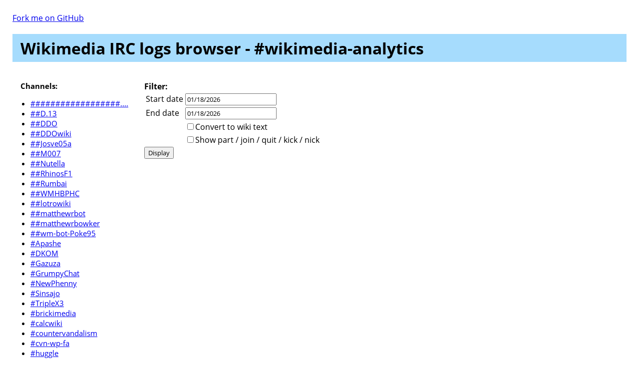

--- FILE ---
content_type: text/html; charset=UTF-8
request_url: https://bots.wmflabs.org/browser/index.php?display=%23wikimedia-analytics
body_size: 1862
content:
<!DOCTYPE html>
<html lang="en">
  <head>
    <meta charset="UTF-8">
    <title>
      Wikimedia IRC logs browser
    </title>
    <link rel='stylesheet' type='text/css' href='style/style.css'>
    <link rel='stylesheet' type='text/css' href='https://tools-static.wmflabs.org/cdnjs/ajax/libs/jqueryui/1.10.3/themes/smoothness/jquery-ui.min.css'>
    <script src='https://tools-static.wmflabs.org/cdnjs/ajax/libs/jquery/1.9.1/jquery.min.js'></script>
    <script src='https://tools-static.wmflabs.org/cdnjs/ajax/libs/jqueryui/1.10.3/jquery-ui.min.js'></script>
    <script src='https://tools-static.wmflabs.org/cdnjs/ajax/libs/github-fork-ribbon-css/0.2.2/gh-fork-ribbon.min.css'></script>
    <script type="text/javascript">
      $(function() {
          $( "#datepicker" ).datepicker();
      });
    </script>
    <script type="text/javascript">
      $(function() {
          $( "#datepicker2" ).datepicker();
      });
    </script>
    <style>
        * {
            font-family: Open Sans;
        }
    </style>
  </head>
  <body>
    <a class="github-fork-ribbon right-top" href="https://github.com/benapetr/wikimedia-bot/tree/master/public_html/logs" data-ribbon="Fork me on GitHub" title="Fork me on GitHub">Fork me on GitHub</a>
    <h1 class="header">
      Wikimedia IRC logs browser - #wikimedia-analytics
    </h1>
    <table border="0" class="layout">
      <tr>
        <td>
          <div class="menu">
            <b>Channels:</b><br>
            <ul>
              <li class="menu">
                <a href="index.php?display=%23%23%23%23%23%23%23%23%23%23%23%23%23%23%23%23%23%23%23%23%23%23%23%23%23%23%23%23%23%23%23%23%23%23%23%23%23%23%23%23%23%23%23%23%23%23%23%23%23%23">##################....</a>
              </li>
              <li class="menu">
                <a href="index.php?display=%23%23D.13">##D.13</a>
              </li>
              <li class="menu">
                <a href="index.php?display=%23%23DDO">##DDO</a>
              </li>
              <li class="menu">
                <a href="index.php?display=%23%23DDOwiki">##DDOwiki</a>
              </li>
              <li class="menu">
                <a href="index.php?display=%23%23Josve05a">##Josve05a</a>
              </li>
              <li class="menu">
                <a href="index.php?display=%23%23M007">##M007</a>
              </li>
              <li class="menu">
                <a href="index.php?display=%23%23Nutella">##Nutella</a>
              </li>
              <li class="menu">
                <a href="index.php?display=%23%23RhinosF1">##RhinosF1</a>
              </li>
              <li class="menu">
                <a href="index.php?display=%23%23Rumbai">##Rumbai</a>
              </li>
              <li class="menu">
                <a href="index.php?display=%23%23WMHBPHC">##WMHBPHC</a>
              </li>
              <li class="menu">
                <a href="index.php?display=%23%23lotrowiki">##lotrowiki</a>
              </li>
              <li class="menu">
                <a href="index.php?display=%23%23matthewrbot">##matthewrbot</a>
              </li>
              <li class="menu">
                <a href="index.php?display=%23%23matthewrbowker">##matthewrbowker</a>
              </li>
              <li class="menu">
                <a href="index.php?display=%23%23wm-bot-Poke95">##wm-bot-Poke95</a>
              </li>
              <li class="menu">
                <a href="index.php?display=%23Apashe">#Apashe</a>
              </li>
              <li class="menu">
                <a href="index.php?display=%23DKOM">#DKOM</a>
              </li>
              <li class="menu">
                <a href="index.php?display=%23Gazuza">#Gazuza</a>
              </li>
              <li class="menu">
                <a href="index.php?display=%23GrumpyChat">#GrumpyChat</a>
              </li>
              <li class="menu">
                <a href="index.php?display=%23NewPhenny">#NewPhenny</a>
              </li>
              <li class="menu">
                <a href="index.php?display=%23Sinsajo">#Sinsajo</a>
              </li>
              <li class="menu">
                <a href="index.php?display=%23TripleX3">#TripleX3</a>
              </li>
              <li class="menu">
                <a href="index.php?display=%23brickimedia">#brickimedia</a>
              </li>
              <li class="menu">
                <a href="index.php?display=%23calcwiki">#calcwiki</a>
              </li>
              <li class="menu">
                <a href="index.php?display=%23countervandalism">#countervandalism</a>
              </li>
              <li class="menu">
                <a href="index.php?display=%23cvn-wp-fa">#cvn-wp-fa</a>
              </li>
              <li class="menu">
                <a href="index.php?display=%23huggle">#huggle</a>
              </li>
              <li class="menu">
                <a href="index.php?display=%23lotro-wiki">#lotro-wiki</a>
              </li>
              <li class="menu">
                <a href="index.php?display=%23lotrowiki">#lotrowiki</a>
              </li>
              <li class="menu">
                <a href="index.php?display=%23mabdul">#mabdul</a>
              </li>
              <li class="menu">
                <a href="index.php?display=%23mediawiki">#mediawiki</a>
              </li>
              <li class="menu">
                <a href="index.php?display=%23mediawiki-core">#mediawiki-core</a>
              </li>
              <li class="menu">
                <a href="index.php?display=%23mediawiki-feed">#mediawiki-feed</a>
              </li>
              <li class="menu">
                <a href="index.php?display=%23mediawiki-visualeditor">#mediawiki-visuale....</a>
              </li>
              <li class="menu">
                <a href="index.php?display=%23miraheze-bots">#miraheze-bots</a>
              </li>
              <li class="menu">
                <a href="index.php?display=%23miraheze-feed-login">#miraheze-feed-login</a>
              </li>
              <li class="menu">
                <a href="index.php?display=%23miraheze-sre">#miraheze-sre</a>
              </li>
              <li class="menu">
                <a href="index.php?display=%23petan">#petan</a>
              </li>
              <li class="menu">
                <a href="index.php?display=%23pidgeon">#pidgeon</a>
              </li>
              <li class="menu">
                <a href="index.php?display=%23semantic-mediawiki">#semantic-mediawiki</a>
              </li>
              <li class="menu">
                <a href="index.php?display=%23weatherwiki">#weatherwiki</a>
              </li>
              <li class="menu">
                <a href="index.php?display=%23wikibooks-tl">#wikibooks-tl</a>
              </li>
              <li class="menu">
                <a href="index.php?display=%23wikibooks-zh">#wikibooks-zh</a>
              </li>
              <li class="menu">
                <a href="index.php?display=%23wikidata">#wikidata</a>
              </li>
              <li class="menu">
                <a href="index.php?display=%23wikidata-RFP">#wikidata-RFP</a>
              </li>
              <li class="menu">
                <a href="index.php?display=%23wikimania2018">#wikimania2018</a>
              </li>
              <li class="menu">
                <a href="index.php?display=%23wikimedia-API">#wikimedia-API</a>
              </li>
              <li class="menu">
                <a href="index.php?display=%23wikimedia-ai">#wikimedia-ai</a>
              </li>
              <li class="menu">
                <a href="index.php?display=%23wikimedia-analytics">#wikimedia-analytics</a>
              </li>
              <li class="menu">
                <a href="index.php?display=%23wikimedia-bot-gerrit">#wikimedia-bot-gerrit</a>
              </li>
              <li class="menu">
                <a href="index.php?display=%23wikimedia-cep">#wikimedia-cep</a>
              </li>
              <li class="menu">
                <a href="index.php?display=%23wikimedia-cloud">#wikimedia-cloud</a>
              </li>
              <li class="menu">
                <a href="index.php?display=%23wikimedia-codereview">#wikimedia-codereview</a>
              </li>
              <li class="menu">
                <a href="index.php?display=%23wikimedia-collaboration">#wikimedia-collabo....</a>
              </li>
              <li class="menu">
                <a href="index.php?display=%23wikimedia-commons-patrol">#wikimedia-commons....</a>
              </li>
              <li class="menu">
                <a href="index.php?display=%23wikimedia-databases">#wikimedia-databases</a>
              </li>
              <li class="menu">
                <a href="index.php?display=%23wikimedia-dev">#wikimedia-dev</a>
              </li>
              <li class="menu">
                <a href="index.php?display=%23wikimedia-dev-africa">#wikimedia-dev-africa</a>
              </li>
              <li class="menu">
                <a href="index.php?display=%23wikimedia-dev-meetings">#wikimedia-dev-mee....</a>
              </li>
              <li class="menu">
                <a href="index.php?display=%23wikimedia-devrel">#wikimedia-devrel</a>
              </li>
              <li class="menu">
                <a href="index.php?display=%23wikimedia-devtools">#wikimedia-devtools</a>
              </li>
              <li class="menu">
                <a href="index.php?display=%23wikimedia-external-links">#wikimedia-externa....</a>
              </li>
              <li class="menu">
                <a href="index.php?display=%23wikimedia-fundraising">#wikimedia-fundraising</a>
              </li>
              <li class="menu">
                <a href="index.php?display=%23wikimedia-in">#wikimedia-in</a>
              </li>
              <li class="menu">
                <a href="index.php?display=%23wikimedia-labs">#wikimedia-labs</a>
              </li>
              <li class="menu">
                <a href="index.php?display=%23wikimedia-labs-beta">#wikimedia-labs-beta</a>
              </li>
              <li class="menu">
                <a href="index.php?display=%23wikimedia-labs-requests">#wikimedia-labs-re....</a>
              </li>
              <li class="menu">
                <a href="index.php?display=%23wikimedia-mobile">#wikimedia-mobile</a>
              </li>
              <li class="menu">
                <a href="index.php?display=%23wikimedia-multimedia">#wikimedia-multimedia</a>
              </li>
              <li class="menu">
                <a href="index.php?display=%23wikimedia-office">#wikimedia-office</a>
              </li>
              <li class="menu">
                <a href="index.php?display=%23wikimedia-operations">#wikimedia-operations</a>
              </li>
              <li class="menu">
                <a href="index.php?display=%23wikimedia-perf">#wikimedia-perf</a>
              </li>
              <li class="menu">
                <a href="index.php?display=%23wikimedia-releng">#wikimedia-releng</a>
              </li>
              <li class="menu">
                <a href="index.php?display=%23wikimedia-research">#wikimedia-research</a>
              </li>
              <li class="menu">
                <a href="index.php?display=%23wikimedia-serviceops">#wikimedia-serviceops</a>
              </li>
              <li class="menu">
                <a href="index.php?display=%23wikimedia-sibu">#wikimedia-sibu</a>
              </li>
              <li class="menu">
                <a href="index.php?display=%23wikimedia-sre">#wikimedia-sre</a>
              </li>
              <li class="menu">
                <a href="index.php?display=%23wikimedia-sre-foundations">#wikimedia-sre-fou....</a>
              </li>
              <li class="menu">
                <a href="index.php?display=%23wikimedia-teampractices">#wikimedia-teampra....</a>
              </li>
              <li class="menu">
                <a href="index.php?display=%23wikimedia-tech">#wikimedia-tech</a>
              </li>
              <li class="menu">
                <a href="index.php?display=%23wikimedia-toolserver">#wikimedia-toolserver</a>
              </li>
              <li class="menu">
                <a href="index.php?display=%23wikimedia-traffic">#wikimedia-traffic</a>
              </li>
              <li class="menu">
                <a href="index.php?display=%23wikinews-zh">#wikinews-zh</a>
              </li>
              <li class="menu">
                <a href="index.php?display=%23wikipedia-abstract">#wikipedia-abstract</a>
              </li>
              <li class="menu">
                <a href="index.php?display=%23wikipedia-awb">#wikipedia-awb</a>
              </li>
              <li class="menu">
                <a href="index.php?display=%23wikipedia-en-GAN">#wikipedia-en-GAN</a>
              </li>
              <li class="menu">
                <a href="index.php?display=%23wikipedia-en-blocklog">#wikipedia-en-blocklog</a>
              </li>
              <li class="menu">
                <a href="index.php?display=%23wikipedia-es-tecnica">#wikipedia-es-tecnica</a>
              </li>
              <li class="menu">
                <a href="index.php?display=%23wikipedia-ja">#wikipedia-ja</a>
              </li>
              <li class="menu">
                <a href="index.php?display=%23wikipedia-or">#wikipedia-or</a>
              </li>
              <li class="menu">
                <a href="index.php?display=%23wikipedia-snuggle">#wikipedia-snuggle</a>
              </li>
              <li class="menu">
                <a href="index.php?display=%23wikipedia-teahouse">#wikipedia-teahouse</a>
              </li>
              <li class="menu">
                <a href="index.php?display=%23wikipedia-zh-help">#wikipedia-zh-help</a>
              </li>
              <li class="menu">
                <a href="index.php?display=%23wikiversity-zh">#wikiversity-zh</a>
              </li>
              <li class="menu">
                <a href="index.php?display=%23wm-bot">#wm-bot</a>
              </li>
              <li class="menu">
                <a href="index.php?display=%23wmcz-tracker">#wmcz-tracker</a>
              </li>
              <li class="menu">
                <a href="index.php?display=%23wmhack">#wmhack</a>
              </li>
              <li class="menu">
                <a href="index.php?display=%23xTools">#xTools</a>
              </li>
              <li class="menu">
                <a href="index.php?display=%23xlabs">#xlabs</a>
              </li>
            </ul>
          </div>
        </td>
        <td>
          <div class="filter">
            <b>Filter:</b><br>
            <form>
              <table border="0">
                <tr>
                  <td>
                    Start date
                  </td>
                  <td>
                    <input id='datepicker' value="01/18/2026" name='start'>
                  </td>
                </tr>
                <tr>
                  <td>
                    End date
                  </td>
                  <td>
                    <input id='datepicker2' value="01/18/2026" name='end'>
                  </td>
                </tr>
                <tr>
                  <td></td>
                  <td>
                    <label><input type='checkbox' value='true' name='wiki'>Convert to wiki text</label>
                  </td>
                </tr>
                <tr>
                  <td></td>
                  <td>
                    <label><input type='checkbox' value='true' name='data'>Show part / join / quit / kick / nick</label>
                  </td>
                </tr>
              </table><input type='submit' value='Display'><input type='hidden' name='display' value="#wikimedia-analytics">
            </form>
          </div>
        </td>
      </tr>
    </table>
    <p>
      This page is generated from SQL logs, you can also download static txt files from <a href="http://wm-bot.wmflabs.org/logs">here</a>
    </p>
  </body>
</html><!-- finished in 0.059646844863892 seconds -->